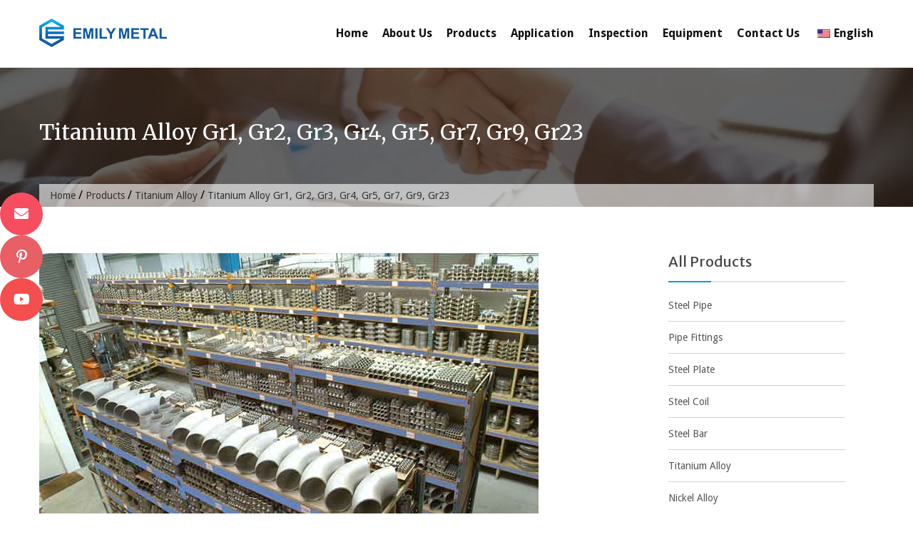

--- FILE ---
content_type: text/html; charset=UTF-8
request_url: https://www.emilymetal.com/titanium-alloy-gr1-gr2-gr3-gr4-gr5-gr7-gr9-gr23.html
body_size: 8735
content:
<!DOCTYPE html><html lang="en-US" prefix="og: http://ogp.me/ns#"><head><meta charset="UTF-8"><meta name="viewport" content="width=device-width, initial-scale=1"><link media="all" href="https://www.emilymetal.com/wp-content/cache/autoptimize/css/autoptimize_ae92ba060795ccd48dce3ef2e81bfdbf.css" rel="stylesheet" /><title>Titanium Alloy Gr1, Gr2, Gr3, Gr4, Gr5, Gr7, Gr9, Gr23 - Emilymetal.com</title><link rel="stylesheet" href="https://fonts.googleapis.com/css?family=Merriweather%20Sans%3A300%2C300i%2C400%2C400i%2C700%2C700i%2C800%2C800i%7CDroid%20Sans%3A400%2C700%7CMerriweather%3A300%2C300i%2C400%2C400i%2C700%2C700i%7CPoppins%3A400%2C500%2C600%2C700&#038;display=swap" /><link rel="canonical" href="https://www.emilymetal.com/titanium-alloy-gr1-gr2-gr3-gr4-gr5-gr7-gr9-gr23.html" /><meta property="og:locale" content="en_US" /><meta property="og:type" content="article" /><meta property="og:title" content="Titanium Alloy Gr1, Gr2, Gr3, Gr4, Gr5, Gr7, Gr9, Gr23 - Emilymetal.com" /><meta property="og:description" content="Titanium Alloy Pipes / Tubes Specification Pipe Size : OD: 0.8 - 160.0mm WT: 0.05 - 8.0mm L: 10.0 - 12000.0mm Tube Size : OD: 80.0 - 500mm WT: 4.0 - 50.0mm L: 10.0 - 1000mm Material : ASTM B337/338, ASTM B861/862, AMS 4942 Titanium Gr1, Gr2, Gr3, Gr4, Gr5, Gr7, Gr9, Gr23, etc. &nbsp; Titanium Alloy Sheets &hellip;" /><meta property="og:url" content="https://www.emilymetal.com/titanium-alloy-gr1-gr2-gr3-gr4-gr5-gr7-gr9-gr23.html" /><meta property="og:site_name" content="Emilymetal.com" /><meta property="article:section" content="Titanium Alloy" /><meta property="article:published_time" content="2020-12-15T06:22:30+00:00" /><meta property="article:modified_time" content="2024-12-06T04:42:22+00:00" /><meta property="og:updated_time" content="2024-12-06T04:42:22+00:00" /><meta property="og:image" content="https://www.emilymetal.com/wp-content/uploads/titanium-alloy-pipe-fittings-1.jpg" /><meta property="og:image:secure_url" content="https://www.emilymetal.com/wp-content/uploads/titanium-alloy-pipe-fittings-1.jpg" /><meta property="og:image:width" content="700" /><meta property="og:image:height" content="500" /><meta name="twitter:card" content="summary_large_image" /><meta name="twitter:description" content="Titanium Alloy Pipes / Tubes Specification Pipe Size : OD: 0.8 - 160.0mm WT: 0.05 - 8.0mm L: 10.0 - 12000.0mm Tube Size : OD: 80.0 - 500mm WT: 4.0 - 50.0mm L: 10.0 - 1000mm Material : ASTM B337/338, ASTM B861/862, AMS 4942 Titanium Gr1, Gr2, Gr3, Gr4, Gr5, Gr7, Gr9, Gr23, etc. &nbsp; Titanium Alloy Sheets [&hellip;]" /><meta name="twitter:title" content="Titanium Alloy Gr1, Gr2, Gr3, Gr4, Gr5, Gr7, Gr9, Gr23 - Emilymetal.com" /><meta name="twitter:image" content="https://www.emilymetal.com/wp-content/uploads/titanium-alloy-pipe-fittings-1.jpg" /> <script type='application/ld+json'>{"@context":"http:\/\/schema.org","@type":"WebSite","@id":"#website","url":"https:\/\/www.emilymetal.com\/","name":"Emilymetal.com","potentialAction":{"@type":"SearchAction","target":"https:\/\/www.emilymetal.com\/?s={search_term_string}","query-input":"required name=search_term_string"}}</script> <link rel='dns-prefetch' href='//www.emilymetal.com' /><link rel='dns-prefetch' href='//fonts.googleapis.com' /> <script type="b6f1f3d17f52f131d6446fe3-text/javascript" src='https://www.emilymetal.com/wp-includes/js/jquery/jquery.js'></script> <script type="b6f1f3d17f52f131d6446fe3-text/javascript">window._wp_rp_static_base_url = 'https://wprp.zemanta.com/static/';
	window._wp_rp_wp_ajax_url = "https://www.emilymetal.com/wp-admin/admin-ajax.php";
	window._wp_rp_plugin_version = '3.6.4';
	window._wp_rp_post_id = '1210';
	window._wp_rp_num_rel_posts = '10';
	window._wp_rp_thumbnails = true;
	window._wp_rp_post_title = 'Titanium+Alloy+Gr1%2C+Gr2%2C+Gr3%2C+Gr4%2C+Gr5%2C+Gr7%2C+Gr9%2C+Gr23';
	window._wp_rp_post_tags = ['titanium+alloy', 'wt', 'width', 'round', 'pipe', 'titanium', 'fit', 'alloi', 'asm', '48', 'length', 'size', 'plate', 'tube', 'astm', 'bar'];
	window._wp_rp_promoted_content = true;</script> <link rel="alternate" hreflang="en-US" href="https://www.emilymetal.com/titanium-alloy-gr1-gr2-gr3-gr4-gr5-gr7-gr9-gr23.html"/><link rel="alternate" hreflang="fr-FR" href="https://fr.emilymetal.com/titanium-alloy-gr1-gr2-gr3-gr4-gr5-gr7-gr9-gr23.html"/><link rel="alternate" hreflang="af" href="https://af.emilymetal.com/titanium-alloy-gr1-gr2-gr3-gr4-gr5-gr7-gr9-gr23.html"/><link rel="alternate" hreflang="sq" href="https://sq.emilymetal.com/titanium-alloy-gr1-gr2-gr3-gr4-gr5-gr7-gr9-gr23.html"/><link rel="alternate" hreflang="ar" href="https://ar.emilymetal.com/titanium-alloy-gr1-gr2-gr3-gr4-gr5-gr7-gr9-gr23.html"/><link rel="alternate" hreflang="hy" href="https://hy.emilymetal.com/titanium-alloy-gr1-gr2-gr3-gr4-gr5-gr7-gr9-gr23.html"/><link rel="alternate" hreflang="az" href="https://az.emilymetal.com/titanium-alloy-gr1-gr2-gr3-gr4-gr5-gr7-gr9-gr23.html"/><link rel="alternate" hreflang="eu" href="https://eu.emilymetal.com/titanium-alloy-gr1-gr2-gr3-gr4-gr5-gr7-gr9-gr23.html"/><link rel="alternate" hreflang="bn-BD" href="https://bn.emilymetal.com/titanium-alloy-gr1-gr2-gr3-gr4-gr5-gr7-gr9-gr23.html"/><link rel="alternate" hreflang="bs-BA" href="https://bs.emilymetal.com/titanium-alloy-gr1-gr2-gr3-gr4-gr5-gr7-gr9-gr23.html"/><link rel="alternate" hreflang="bg-BG" href="https://bg.emilymetal.com/titanium-alloy-gr1-gr2-gr3-gr4-gr5-gr7-gr9-gr23.html"/><link rel="alternate" hreflang="ca" href="https://ca.emilymetal.com/titanium-alloy-gr1-gr2-gr3-gr4-gr5-gr7-gr9-gr23.html"/><link rel="alternate" hreflang="ceb" href="https://ceb.emilymetal.com/titanium-alloy-gr1-gr2-gr3-gr4-gr5-gr7-gr9-gr23.html"/><link rel="alternate" hreflang="zh-TW" href="https://tw.emilymetal.com/titanium-alloy-gr1-gr2-gr3-gr4-gr5-gr7-gr9-gr23.html"/><link rel="alternate" hreflang="zh-CN" href="https://cn.emilymetal.com/titanium-alloy-gr1-gr2-gr3-gr4-gr5-gr7-gr9-gr23.html"/><link rel="alternate" hreflang="hr" href="https://hr.emilymetal.com/titanium-alloy-gr1-gr2-gr3-gr4-gr5-gr7-gr9-gr23.html"/><link rel="alternate" hreflang="cs-CZ" href="https://cs.emilymetal.com/titanium-alloy-gr1-gr2-gr3-gr4-gr5-gr7-gr9-gr23.html"/><link rel="alternate" hreflang="da-DK" href="https://da.emilymetal.com/titanium-alloy-gr1-gr2-gr3-gr4-gr5-gr7-gr9-gr23.html"/><link rel="alternate" hreflang="nl-NL" href="https://nl.emilymetal.com/titanium-alloy-gr1-gr2-gr3-gr4-gr5-gr7-gr9-gr23.html"/><link rel="alternate" hreflang="eo" href="https://eo.emilymetal.com/titanium-alloy-gr1-gr2-gr3-gr4-gr5-gr7-gr9-gr23.html"/><link rel="alternate" hreflang="et" href="https://et.emilymetal.com/titanium-alloy-gr1-gr2-gr3-gr4-gr5-gr7-gr9-gr23.html"/><link rel="alternate" hreflang="fi" href="https://fi.emilymetal.com/titanium-alloy-gr1-gr2-gr3-gr4-gr5-gr7-gr9-gr23.html"/><link rel="alternate" hreflang="gl-ES" href="https://gl.emilymetal.com/titanium-alloy-gr1-gr2-gr3-gr4-gr5-gr7-gr9-gr23.html"/><link rel="alternate" hreflang="ka-GE" href="https://ka.emilymetal.com/titanium-alloy-gr1-gr2-gr3-gr4-gr5-gr7-gr9-gr23.html"/><link rel="alternate" hreflang="de-DE" href="https://de.emilymetal.com/titanium-alloy-gr1-gr2-gr3-gr4-gr5-gr7-gr9-gr23.html"/><link rel="alternate" hreflang="el" href="https://el.emilymetal.com/titanium-alloy-gr1-gr2-gr3-gr4-gr5-gr7-gr9-gr23.html"/><link rel="alternate" hreflang="he-IL" href="https://he.emilymetal.com/titanium-alloy-gr1-gr2-gr3-gr4-gr5-gr7-gr9-gr23.html"/><link rel="alternate" hreflang="hi-IN" href="https://hi.emilymetal.com/titanium-alloy-gr1-gr2-gr3-gr4-gr5-gr7-gr9-gr23.html"/><link rel="alternate" hreflang="hu-HU" href="https://hu.emilymetal.com/titanium-alloy-gr1-gr2-gr3-gr4-gr5-gr7-gr9-gr23.html"/><link rel="alternate" hreflang="id-ID" href="https://id.emilymetal.com/titanium-alloy-gr1-gr2-gr3-gr4-gr5-gr7-gr9-gr23.html"/><link rel="alternate" hreflang="it-IT" href="https://it.emilymetal.com/titanium-alloy-gr1-gr2-gr3-gr4-gr5-gr7-gr9-gr23.html"/><link rel="alternate" hreflang="ja" href="https://ja.emilymetal.com/titanium-alloy-gr1-gr2-gr3-gr4-gr5-gr7-gr9-gr23.html"/><link rel="alternate" hreflang="jv-ID" href="https://jv.emilymetal.com/titanium-alloy-gr1-gr2-gr3-gr4-gr5-gr7-gr9-gr23.html"/><link rel="alternate" hreflang="kk" href="https://kk.emilymetal.com/titanium-alloy-gr1-gr2-gr3-gr4-gr5-gr7-gr9-gr23.html"/><link rel="alternate" hreflang="km" href="https://km.emilymetal.com/titanium-alloy-gr1-gr2-gr3-gr4-gr5-gr7-gr9-gr23.html"/><link rel="alternate" hreflang="ko-KR" href="https://ko.emilymetal.com/titanium-alloy-gr1-gr2-gr3-gr4-gr5-gr7-gr9-gr23.html"/><link rel="alternate" hreflang="ckb" href="https://ku.emilymetal.com/titanium-alloy-gr1-gr2-gr3-gr4-gr5-gr7-gr9-gr23.html"/><link rel="alternate" hreflang="lo" href="https://lo.emilymetal.com/titanium-alloy-gr1-gr2-gr3-gr4-gr5-gr7-gr9-gr23.html"/><link rel="alternate" hreflang="lv" href="https://lv.emilymetal.com/titanium-alloy-gr1-gr2-gr3-gr4-gr5-gr7-gr9-gr23.html"/><link rel="alternate" hreflang="lt-LT" href="https://lt.emilymetal.com/titanium-alloy-gr1-gr2-gr3-gr4-gr5-gr7-gr9-gr23.html"/><link rel="alternate" hreflang="mk-MK" href="https://mk.emilymetal.com/titanium-alloy-gr1-gr2-gr3-gr4-gr5-gr7-gr9-gr23.html"/><link rel="alternate" hreflang="ms-MY" href="https://ms.emilymetal.com/titanium-alloy-gr1-gr2-gr3-gr4-gr5-gr7-gr9-gr23.html"/><link rel="alternate" hreflang="ml-IN" href="https://ml.emilymetal.com/titanium-alloy-gr1-gr2-gr3-gr4-gr5-gr7-gr9-gr23.html"/><link rel="alternate" hreflang="mr" href="https://mr.emilymetal.com/titanium-alloy-gr1-gr2-gr3-gr4-gr5-gr7-gr9-gr23.html"/><link rel="alternate" hreflang="mn" href="https://mn.emilymetal.com/titanium-alloy-gr1-gr2-gr3-gr4-gr5-gr7-gr9-gr23.html"/><link rel="alternate" hreflang="ne-NP" href="https://ne.emilymetal.com/titanium-alloy-gr1-gr2-gr3-gr4-gr5-gr7-gr9-gr23.html"/><link rel="alternate" hreflang="nn-NO" href="https://no.emilymetal.com/titanium-alloy-gr1-gr2-gr3-gr4-gr5-gr7-gr9-gr23.html"/><link rel="alternate" hreflang="ps" href="https://ps.emilymetal.com/titanium-alloy-gr1-gr2-gr3-gr4-gr5-gr7-gr9-gr23.html"/><link rel="alternate" hreflang="fa-IR" href="https://fa.emilymetal.com/titanium-alloy-gr1-gr2-gr3-gr4-gr5-gr7-gr9-gr23.html"/><link rel="alternate" hreflang="pl-PL" href="https://pl.emilymetal.com/titanium-alloy-gr1-gr2-gr3-gr4-gr5-gr7-gr9-gr23.html"/><link rel="alternate" hreflang="pt-PT" href="https://pt.emilymetal.com/titanium-alloy-gr1-gr2-gr3-gr4-gr5-gr7-gr9-gr23.html"/><link rel="alternate" hreflang="pa-IN" href="https://pa.emilymetal.com/titanium-alloy-gr1-gr2-gr3-gr4-gr5-gr7-gr9-gr23.html"/><link rel="alternate" hreflang="ro-RO" href="https://ro.emilymetal.com/titanium-alloy-gr1-gr2-gr3-gr4-gr5-gr7-gr9-gr23.html"/><link rel="alternate" hreflang="ru-RU" href="https://ru.emilymetal.com/titanium-alloy-gr1-gr2-gr3-gr4-gr5-gr7-gr9-gr23.html"/><link rel="alternate" hreflang="sr-RS" href="https://sr.emilymetal.com/titanium-alloy-gr1-gr2-gr3-gr4-gr5-gr7-gr9-gr23.html"/><link rel="alternate" hreflang="si-LK" href="https://si.emilymetal.com/titanium-alloy-gr1-gr2-gr3-gr4-gr5-gr7-gr9-gr23.html"/><link rel="alternate" hreflang="sk-SK" href="https://sk.emilymetal.com/titanium-alloy-gr1-gr2-gr3-gr4-gr5-gr7-gr9-gr23.html"/><link rel="alternate" hreflang="sl-SI" href="https://sl.emilymetal.com/titanium-alloy-gr1-gr2-gr3-gr4-gr5-gr7-gr9-gr23.html"/><link rel="alternate" hreflang="es-ES" href="https://es.emilymetal.com/titanium-alloy-gr1-gr2-gr3-gr4-gr5-gr7-gr9-gr23.html"/><link rel="alternate" hreflang="sv-SE" href="https://sv.emilymetal.com/titanium-alloy-gr1-gr2-gr3-gr4-gr5-gr7-gr9-gr23.html"/><link rel="alternate" hreflang="ta-IN" href="https://ta.emilymetal.com/titanium-alloy-gr1-gr2-gr3-gr4-gr5-gr7-gr9-gr23.html"/><link rel="alternate" hreflang="te" href="https://te.emilymetal.com/titanium-alloy-gr1-gr2-gr3-gr4-gr5-gr7-gr9-gr23.html"/><link rel="alternate" hreflang="th" href="https://th.emilymetal.com/titanium-alloy-gr1-gr2-gr3-gr4-gr5-gr7-gr9-gr23.html"/><link rel="alternate" hreflang="tr-TR" href="https://tr.emilymetal.com/titanium-alloy-gr1-gr2-gr3-gr4-gr5-gr7-gr9-gr23.html"/><link rel="alternate" hreflang="uk" href="https://uk.emilymetal.com/titanium-alloy-gr1-gr2-gr3-gr4-gr5-gr7-gr9-gr23.html"/><link rel="alternate" hreflang="ur" href="https://ur.emilymetal.com/titanium-alloy-gr1-gr2-gr3-gr4-gr5-gr7-gr9-gr23.html"/><link rel="alternate" hreflang="uz-UZ" href="https://uz.emilymetal.com/titanium-alloy-gr1-gr2-gr3-gr4-gr5-gr7-gr9-gr23.html"/><link rel="alternate" hreflang="vi" href="https://vi.emilymetal.com/titanium-alloy-gr1-gr2-gr3-gr4-gr5-gr7-gr9-gr23.html"/><link rel="alternate" hreflang="cy" href="https://cy.emilymetal.com/titanium-alloy-gr1-gr2-gr3-gr4-gr5-gr7-gr9-gr23.html"/><link rel="icon" href="https://www.emilymetal.com/wp-content/uploads/icon-75x75.png" sizes="32x32" /><link rel="icon" href="https://www.emilymetal.com/wp-content/uploads/icon-235x235.png" sizes="192x192" /><link rel="apple-touch-icon-precomposed" href="https://www.emilymetal.com/wp-content/uploads/icon-235x235.png" /><meta name="msapplication-TileImage" content="https://www.emilymetal.com/wp-content/uploads/icon.png" /><style>.cta_section{
            background: url('https://www.emilymetal.com/wp-content/uploads/Banner-01.jpg') no-repeat center fixed;
        }
                .main-navigation .current_page_item > a, 
        .main-navigation .current-menu-item > a, .main-navigation a:hover, 
        .main-navigation li:hover > a, .main-navigation li.focus > a, 
        .header-cart-search:hover .cart-fa-icon, a:focus, a:active, .member-social-profile a:hover, 
        .site-header .search-icon:hover, .blog_section .blogs-loop a:hover, 
        .woocommerce .star-rating, .woocommerce .star-rating::before, .item-wrap a.product-name h5:hover, 
        .item-wrap .price, .woocommerce ul.products li.product .price, 
        .site-footer .site-info a:hover, .bottom-footer a:hover, 
        .bottom-footer .widget_construction_lite_recent_post .recent-posts-content a:hover, 
        .woocommerce .product-rating, .woocommerce ul.products li.product .star-rating, .widget a:hover, 
        .woocommerce-info::before, .comment-author-date a:hover, .entry-title a:hover, 
        .comments-area .reply .comment-reply-link, .woocommerce.widget_shopping_cart ul.cart_list li a:hover, 
        .product-name a:hover, .product-name a:focus, .product-name a:active, .about-post-title a:hover, 
        .edit-link a:hover, .edit-link a:focus, .edit-link a:active, 
        .top-footer .social-icons .fa_link_wrap a:hover .fa_wrap,
        #construction-breadcrumb a, .portfolio_section .owl-controls .owl-nav .owl-prev:hover:before, .portfolio_section .owl-controls .owl-nav .owl-next:hover:before, .testimonial_section .top-quote:before, .testimonial_section .bottom-quote:before, a:hover, a:focus, a:active,
        .comments-area a:hover, .comments-area .comment-author .fn a:hover {
            color: #00a0d2;
        }
        .widget_aptf_widget .aptf-tweet-content .aptf-tweet-name, .site-footer .site-info a{
            color: #00a0d2 !important;
        }
        .woocommerce a.remove, .woocommerce.widget_shopping_cart ul.cart_list li a.remove{
            color: #00a0d2!important;
        }
        .cart-count, .woocommerce a.remove:hover, 
        .woocommerce.widget_shopping_cart ul.cart_list li a.remove:hover, 
        .site-header .ak-search input[type="submit"], .slider-content a:hover, 
        .section-sub-title h2::before, .about-button a:hover, .feature_section .posts-feature, 
        .member-name-designation-social .member-designation::after, .blog_section .blog-left .blog-date, 
        .item-wrap .add-to-cart-shop a:hover, .blog_section .blogs-loop .blog-title::after, 
        .title-cta::after, .cta-button a, 
        .test-psots-wrap .owl-controls .owl-dot:hover, .test-psots-wrap .owl-controls .owl-dot.active, 
        .bottom-footer .widget-title::after, 
        .mail-slider-header-wrap .owl-prev:hover, .mail-slider-header-wrap .owl-next:hover,
        .archive.woocommerce a.button, .woocommerce nav.woocommerce-pagination ul li a:hover, 
        .widget-title::after, .comments-area .comment-reply-title::after, 
        .comments-area .comments-title::after, .widget_tag_cloud .tagcloud a:hover, 
        .woocommerce-MyAccount-navigation ul li::before, 
        .woocommerce .cart .button, .woocommerce .cart input.button, 
        .woocommerce #payment #place_order, .woocommerce-page #payment #place_order, 
        .woocommerce input.button, article.post .entry-title::after, article.post a.read-more, 
        .nav-links .page-numbers.current, .nav-links a.page-numbers:hover, .navigation a, 
        .comments-area .reply .comment-reply-link:hover, .comments-area input[type="submit"], 
        .page-content .search-form input[type="submit"], 
        .woocommerce-cart .wc-proceed-to-checkout a.checkout-button:hover, 
        .contact-area .contact-form-post input[type="submit"], 
        .woocommerce a.button, .woocommerce a.added_to_cart,
        .calendar_wrap caption, .slider-content div span a {
            background-color: #00a0d2;
        }
        .woocommerce-MyAccount-navigation ul li{
            border-left: 3px solid #00a0d2;
        }
        .woocommerce-info {
            border-top-color: #00a0d2;
        }
        .navigation a{
            border: 2px solid #00a0d2;
        }
        .site-header .ak-search input[type="submit"], .slider-content a:hover, .about-button a:hover, 
        .cta-button a, .woocommerce nav.woocommerce-pagination ul li a:hover, 
        .nav-links .page-numbers.current, .nav-links a.page-numbers:hover, 
        .comments-area .reply .comment-reply-link:hover, .comments-area input[type="submit"], 
        .page-content .search-form input[type="submit"], 
        .woocommerce-cart .wc-proceed-to-checkout a.checkout-button:hover, 
        .contact-area .contact-form-post input[type="submit"], 
        .top-footer .social-icons .fa_link_wrap a:hover .fa_wrap, .slider-content div span a {
            border-color: #00a0d2;
        }</style><meta name="p:domain_verify" content="0f8467bd78209faa912a637ded000868"/>  <script async src="https://www.googletagmanager.com/gtag/js?id=G-JKH3615XYY" type="b6f1f3d17f52f131d6446fe3-text/javascript"></script> <script type="b6f1f3d17f52f131d6446fe3-text/javascript">window.dataLayer = window.dataLayer || [];
  function gtag(){dataLayer.push(arguments);}
  gtag('js', new Date());

  gtag('config', 'G-JKH3615XYY');</script> </head><body class="post-template-default single single-post postid-1210 single-format-standard wp-custom-logo translatepress-en_US group-blog" dir="ltr"> <input type="hidden" id="ajax-url" url="https://www.emilymetal.com/wp-admin/admin-ajax.php" /><div id="page" class="site"> <a class="skip-link screen-reader-text" href="#content">Skip to content</a><header id="masthead" class="site-header" role="banner"><div class="ak-container"><div class="site-branding"> <a href="https://www.emilymetal.com/" class="custom-logo-link" rel="home"><img width="179" height="40" src="https://www.emilymetal.com/wp-content/uploads/Logo40.png" class="custom-logo" alt="Logo40" srcset="https://www.emilymetal.com/wp-content/uploads/Logo40.png 179w, https://www.emilymetal.com/wp-content/uploads/Logo40-175x40.png 175w" sizes="(max-width: 179px) 100vw, 179px" /></a></div><nav id="site-navigation" class="main-navigation" role="navigation"><div id="toggle" class=""><div class="one"></div><div class="two"></div><div class="three"></div></div><div class="primary-menu"><ul id="menu-nav" class="menu"><li id="menu-item-28" class="menu-item menu-item-type-post_type menu-item-object-page menu-item-home menu-item-28"><a href="https://www.emilymetal.com/">Home</a></li><li id="menu-item-111" class="menu-item menu-item-type-custom menu-item-object-custom menu-item-has-children menu-item-111"><a href="#">About Us</a><ul class="sub-menu"><li id="menu-item-105" class="menu-item menu-item-type-post_type menu-item-object-post menu-item-105"><a href="https://www.emilymetal.com/company-profile.html">Company Profile</a></li><li id="menu-item-107" class="menu-item menu-item-type-post_type menu-item-object-post menu-item-107"><a href="https://www.emilymetal.com/corporate-culture.html">Corporate Culture</a></li><li id="menu-item-104" class="menu-item menu-item-type-post_type menu-item-object-post menu-item-104"><a href="https://www.emilymetal.com/certificate.html">Certificate</a></li><li id="menu-item-110" class="menu-item menu-item-type-post_type menu-item-object-post menu-item-110"><a href="https://www.emilymetal.com/why-choose-us.html">Why Choose Us</a></li></ul></li><li id="menu-item-112" class="menu-item menu-item-type-taxonomy menu-item-object-category current-post-ancestor menu-item-has-children menu-item-112"><a href="https://www.emilymetal.com/products">Products</a><ul class="sub-menu"><li id="menu-item-118" class="menu-item menu-item-type-taxonomy menu-item-object-category menu-item-118"><a href="https://www.emilymetal.com/products/steel-pipe">Steel Pipe</a></li><li id="menu-item-114" class="menu-item menu-item-type-taxonomy menu-item-object-category menu-item-114"><a href="https://www.emilymetal.com/products/pipe-fittings">Pipe Fittings</a></li><li id="menu-item-119" class="menu-item menu-item-type-taxonomy menu-item-object-category menu-item-119"><a href="https://www.emilymetal.com/products/steel-plate">Steel Plate</a></li><li id="menu-item-117" class="menu-item menu-item-type-taxonomy menu-item-object-category menu-item-117"><a href="https://www.emilymetal.com/products/steel-coil">Steel Coil</a></li><li id="menu-item-116" class="menu-item menu-item-type-taxonomy menu-item-object-category menu-item-116"><a href="https://www.emilymetal.com/products/steel-bar">Steel Bar</a></li><li id="menu-item-3184" class="menu-item menu-item-type-taxonomy menu-item-object-category current-post-ancestor current-menu-parent current-post-parent menu-item-3184"><a href="https://www.emilymetal.com/products/titanium-alloy">Titanium Alloy</a></li><li id="menu-item-3183" class="menu-item menu-item-type-taxonomy menu-item-object-category menu-item-3183"><a href="https://www.emilymetal.com/products/nickel-alloy">Nickel Alloy</a></li><li id="menu-item-1232" class="menu-item menu-item-type-taxonomy menu-item-object-category menu-item-1232"><a href="https://www.emilymetal.com/products/aluminum-alloy">Aluminum Alloy</a></li></ul></li><li id="menu-item-103" class="menu-item menu-item-type-post_type menu-item-object-post menu-item-103"><a href="https://www.emilymetal.com/application.html">Application</a></li><li id="menu-item-109" class="menu-item menu-item-type-post_type menu-item-object-post menu-item-109"><a href="https://www.emilymetal.com/inspection.html">Inspection</a></li><li id="menu-item-108" class="menu-item menu-item-type-post_type menu-item-object-post menu-item-108"><a href="https://www.emilymetal.com/equipment.html">Equipment</a></li><li id="menu-item-106" class="menu-item menu-item-type-post_type menu-item-object-post menu-item-106"><a href="https://www.emilymetal.com/contact-us.html">Contact Us</a></li><li id="menu-item-1279" class="trp-language-switcher-container menu-item menu-item-type-post_type menu-item-object-language_switcher menu-item-has-children menu-item-1279"><a href="https://www.emilymetal.com/titanium-alloy-gr1-gr2-gr3-gr4-gr5-gr7-gr9-gr23.html"><span data-no-translation><img class="trp-flag-image" src="https://www.emilymetal.com/wp-content/plugins/translatepress-multilingual/assets/images/flags/en_US.png" width="18" height="12" alt="en_US" title="English"><span class="trp-ls-language-name">English</span></span></a><ul class="sub-menu"><li id="menu-item-1348" class="trp-language-switcher-container menu-item menu-item-type-post_type menu-item-object-language_switcher menu-item-1348"><a href="https://www.emilymetal.com/es/titanium-alloy-gr1-gr2-gr3-gr4-gr5-gr7-gr9-gr23.html"><span data-no-translation><img class="trp-flag-image" src="https://www.emilymetal.com/wp-content/plugins/translatepress-multilingual/assets/images/flags/es_ES.png" width="18" height="12" alt="es_ES" title="Spanish"><span class="trp-ls-language-name">Spanish</span></span></a></li><li id="menu-item-1280" class="trp-language-switcher-container menu-item menu-item-type-post_type menu-item-object-language_switcher menu-item-1280"><a href="https://www.emilymetal.com/fr/titanium-alloy-gr1-gr2-gr3-gr4-gr5-gr7-gr9-gr23.html"><span data-no-translation><img class="trp-flag-image" src="https://www.emilymetal.com/wp-content/plugins/translatepress-multilingual/assets/images/flags/fr_FR.png" width="18" height="12" alt="fr_FR" title="French"><span class="trp-ls-language-name">French</span></span></a></li><li id="menu-item-1349" class="trp-language-switcher-container menu-item menu-item-type-post_type menu-item-object-language_switcher menu-item-1349"><a href="https://www.emilymetal.com/pt/titanium-alloy-gr1-gr2-gr3-gr4-gr5-gr7-gr9-gr23.html"><span data-no-translation><img class="trp-flag-image" src="https://www.emilymetal.com/wp-content/plugins/translatepress-multilingual/assets/images/flags/pt_PT.png" width="18" height="12" alt="pt_PT" title="Portuguese"><span class="trp-ls-language-name">Portuguese</span></span></a></li><li id="menu-item-1350" class="trp-language-switcher-container menu-item menu-item-type-post_type menu-item-object-language_switcher menu-item-1350"><a href="https://www.emilymetal.com/de/titanium-alloy-gr1-gr2-gr3-gr4-gr5-gr7-gr9-gr23.html"><span data-no-translation><img class="trp-flag-image" src="https://www.emilymetal.com/wp-content/plugins/translatepress-multilingual/assets/images/flags/de_DE.png" width="18" height="12" alt="de_DE" title="German"><span class="trp-ls-language-name">German</span></span></a></li><li id="menu-item-1351" class="trp-language-switcher-container menu-item menu-item-type-post_type menu-item-object-language_switcher menu-item-1351"><a href="https://www.emilymetal.com/tr/titanium-alloy-gr1-gr2-gr3-gr4-gr5-gr7-gr9-gr23.html"><span data-no-translation><img class="trp-flag-image" src="https://www.emilymetal.com/wp-content/plugins/translatepress-multilingual/assets/images/flags/tr_TR.png" width="18" height="12" alt="tr_TR" title="Turkish"><span class="trp-ls-language-name">Turkish</span></span></a></li><li id="menu-item-1352" class="trp-language-switcher-container menu-item menu-item-type-post_type menu-item-object-language_switcher menu-item-1352"><a href="https://www.emilymetal.com/ru/titanium-alloy-gr1-gr2-gr3-gr4-gr5-gr7-gr9-gr23.html"><span data-no-translation><img class="trp-flag-image" src="https://www.emilymetal.com/wp-content/plugins/translatepress-multilingual/assets/images/flags/ru_RU.png" width="18" height="12" alt="ru_RU" title="Russian"><span class="trp-ls-language-name">Russian</span></span></a></li><li id="menu-item-1353" class="trp-language-switcher-container menu-item menu-item-type-post_type menu-item-object-language_switcher menu-item-1353"><a href="https://www.emilymetal.com/ko/titanium-alloy-gr1-gr2-gr3-gr4-gr5-gr7-gr9-gr23.html"><span data-no-translation><img class="trp-flag-image" src="https://www.emilymetal.com/wp-content/plugins/translatepress-multilingual/assets/images/flags/ko_KR.png" width="18" height="12" alt="ko_KR" title="Korean"><span class="trp-ls-language-name">Korean</span></span></a></li><li id="menu-item-1354" class="trp-language-switcher-container menu-item menu-item-type-post_type menu-item-object-language_switcher menu-item-1354"><a href="https://www.emilymetal.com/th/titanium-alloy-gr1-gr2-gr3-gr4-gr5-gr7-gr9-gr23.html"><span data-no-translation><img class="trp-flag-image" src="https://www.emilymetal.com/wp-content/plugins/translatepress-multilingual/assets/images/flags/th.png" width="18" height="12" alt="th" title="Thai"><span class="trp-ls-language-name">Thai</span></span></a></li><li id="menu-item-1356" class="trp-language-switcher-container menu-item menu-item-type-post_type menu-item-object-language_switcher menu-item-1356"><a href="https://www.emilymetal.com/ar/titanium-alloy-gr1-gr2-gr3-gr4-gr5-gr7-gr9-gr23.html"><span data-no-translation><img class="trp-flag-image" src="https://www.emilymetal.com/wp-content/plugins/translatepress-multilingual/assets/images/flags/ar.png" width="18" height="12" alt="ar" title="Arabic"><span class="trp-ls-language-name">Arabic</span></span></a></li><li id="menu-item-1355" class="trp-language-switcher-container menu-item menu-item-type-post_type menu-item-object-language_switcher menu-item-1355"><a href="https://www.emilymetal.com/vi/titanium-alloy-gr1-gr2-gr3-gr4-gr5-gr7-gr9-gr23.html"><span data-no-translation><img class="trp-flag-image" src="https://www.emilymetal.com/wp-content/plugins/translatepress-multilingual/assets/images/flags/vi.png" width="18" height="12" alt="vi" title="Vietnamese"><span class="trp-ls-language-name">Vietnamese</span></span></a></li></ul></li></ul></div></nav></div></header><div id="content" class="site-content"><div class="header-banner-container"><div class="ak-container"><div class="page-title-wrap"><h1 class="page-title">Titanium Alloy Gr1, Gr2, Gr3, Gr4, Gr5, Gr7, Gr9, Gr23</h1><div id="construction-breadcrumb"><a href="https://www.emilymetal.com">Home</a> / <a href="https://www.emilymetal.com/products">Products</a> / <a href="https://www.emilymetal.com/products/titanium-alloy">Titanium Alloy</a> / <span class="current">Titanium Alloy Gr1, Gr2, Gr3, Gr4, Gr5, Gr7, Gr9, Gr23</span></div></div></div></div><div class="ak-container"><div id="primary" class="content-area "><main id="main" class="site-main" role="main"><article id="post-1210" class="post-1210 post type-post status-publish format-standard has-post-thumbnail hentry category-titanium-alloy"><header class="entry-header"> <img src="https://www.emilymetal.com/wp-content/uploads/titanium-alloy-pipe-fittings-1.jpg" alt="Titanium Alloy Gr1, Gr2, Gr3, Gr4, Gr5, Gr7, Gr9, Gr23" title="Titanium Alloy Gr1, Gr2, Gr3, Gr4, Gr5, Gr7, Gr9, Gr23" /></header><div class="entry-content"><h4></h4><h4><strong>Titanium Alloy Pipes / Tubes Specification</strong></h4><p class="txt-new"><strong>Pipe Size :</strong> OD: 0.8 - 160.0mm WT: 0.05 - 8.0mm L: 10.0 - 12000.0mm</p><p class="txt-new"><strong>Tube Size :</strong> OD: 80.0 - 500mm WT: 4.0 - 50.0mm L: 10.0 - 1000mm</p><p class="txt-new"><strong>Material :</strong> ASTM B337/338, ASTM B861/862, AMS 4942 Titanium Gr1, Gr2, Gr3, Gr4, Gr5, Gr7, Gr9, Gr23, etc.</p><p>&nbsp;</p><h4><strong>Titanium Alloy Sheets / Plates Specification</strong></h4><p class="txt-new"><strong>Sheet Sizes Range:</strong> Thickness: 0.5 - 4.0mm Width ≤ 1250mm Length ≤ 3000mm</p><p class="txt-new"><strong>Plate Sizes Range:</strong>Thickness: 4.0 -100mm Width ≤ 2600mm Length ≤ 1000mm</p><p class="txt-new"><strong>Material :</strong> ASTM B265, ASTM F67/ F136, AMS 4911 Titanium Gr1, Gr2, Gr3, Gr4, Gr5, Gr7, Gr9, Gr23, etc.</p><p>&nbsp;</p><h4><strong>Titanium Alloy Pipe Fittings Specification</strong></h4><p class="txt-new"><strong>Sizes :</strong> 1/2" through 48" NPS Sch 1OS and 40S (Other Sizes and Schedules available on request.)</p><p class="txt-new"><strong>Material :</strong> Titanium Gr1, Gr2, Gr3, Gr4, Gr5, Gr7, Gr9, Gr23, etc.</p><p>&nbsp;</p><p class="txt-new"><strong>Standard :</strong> ASTM B363 / ASME SB363</p><h4><strong>Titanium Alloy Forged Fittings Specification</strong></h4><p class="txt-new"><strong>Sizes :</strong> 1/8" to 4"</p><p class="txt-new"><strong>Material :</strong> Titanium Gr1, Gr2, Gr3, Gr4, Gr5, Gr7, Gr9, Gr23, etc.</p><p>&nbsp;</p><p class="txt-new"><strong>Standard :</strong> ASTM B381 / ASME SB381</p><h4><strong>Titanium Alloy Round Bars Specification</strong></h4><p class="txt-new"><strong>Bar Size : </strong>Dia: 6.0 - 350mm Length: ≤6000mm</p><p class="txt-new"><strong>Rod Size : </strong>Dia: 0.8 - 40mm Length: ≤6000mm</p><p class="txt-new"><strong>Standard :</strong>ASTM B348, ASTM F67, ASTM F136, AMS4928</p><p class="txt-new"><strong>Material :</strong>Titanium Gr1, Gr2, Gr3, Gr4, Gr5 ( ELI), Gr7, Gr9, Gr23, etc.</p><p>&nbsp;</p><h4><strong>Titanium Alloy Fasteners Specification</strong></h4><p class="txt-new"><strong>Size Range : </strong>M10 TO M36</p><p class="txt-new"><strong>Length : </strong>UPTO 5 METERS</p><p class="txt-new"><strong>Material :</strong>Titanium Gr1, Gr2, Gr3, Gr4, Gr5 ( ELI), Gr7, Gr9, Gr23, etc.</p><p>&nbsp;</p><h4><strong>Titanium Alloy Flanges Specification</strong></h4><p class="txt-new"><strong>Standard :</strong> ANSI, ASME, BS, DIN, EN Flanges, etc.</p><p class="txt-new"><strong>Size :</strong> ½” to 18″</p><p class="txt-new"><strong>Class / Pressure Ratings :</strong> 150#, 300#, 600#, 900#, 1500#, 2500#, PN6, PN10, PN16, PN25, PN40, PN64</p><p class="txt-new"><strong>Material :</strong>Titanium Gr1, Gr2, Gr3, Gr4, Gr5 ( ELI), Gr7, Gr9, Gr23, etc.</p><p class="txt-new"><strong>Standard :</strong> ASTM B381 / ASME SB381</p><p>&nbsp;</p><p>&nbsp;</p></div></article> <script src="https://cdn.jsdelivr.net/gh/bizez/formjs/moren.min.js" type="b6f1f3d17f52f131d6446fe3-text/javascript"></script> <div class="wp_rp_wrap wp_rp_vertical" id="wp_rp_first"><div class="wp_rp_content"><h3 class="related_post_title">Related Products</h3><ul class="related_post wp_rp"><li data-position="0" data-poid="in-3192" data-post-type="none" ><a href="https://www.emilymetal.com/china-titanium-pipe-manufacturer-gr1-gr2-gr5-gr7-gr9-gr11-gr12-gr18-gr23.html" class="wp_rp_thumbnail"><img src="https://www.emilymetal.com/wp-content/uploads/TI-TUBE-3-150x150.jpg" alt="China Titanium Pipe Manufacturer Gr1, Gr2, Gr5, Gr7, Gr9, Gr11, Gr12, Gr18, Gr23" width="150" height="150" /></a><a href="https://www.emilymetal.com/china-titanium-pipe-manufacturer-gr1-gr2-gr5-gr7-gr9-gr11-gr12-gr18-gr23.html" class="wp_rp_title">China Titanium Pipe Manufacturer Gr1, Gr2, Gr5, Gr7, Gr9, Gr11, Gr12, Gr18, Gr23</a></li><li data-position="1" data-poid="in-3212" data-post-type="none" ><a href="https://www.emilymetal.com/ansi-b16-5-astm-b381-titanium-blind-flange.html" class="wp_rp_thumbnail"><img src="https://www.emilymetal.com/wp-content/uploads/TITANIUM-BLIND-FLANGE-2-150x150.jpg" alt="ANSI B16.5 ASTM B381 Titanium Blind Flange" width="150" height="150" /></a><a href="https://www.emilymetal.com/ansi-b16-5-astm-b381-titanium-blind-flange.html" class="wp_rp_title">ANSI B16.5 ASTM B381 Titanium Blind Flange</a></li><li data-position="2" data-poid="in-3200" data-post-type="none" ><a href="https://www.emilymetal.com/titanium-tube-factory.html" class="wp_rp_thumbnail"><img src="https://www.emilymetal.com/wp-content/uploads/TI-TUBE-6-150x150.jpg" alt="Titanium Tube Factory Gr1, Gr2, Gr5, Gr7, Gr11, Gr12" width="150" height="150" /></a><a href="https://www.emilymetal.com/titanium-tube-factory.html" class="wp_rp_title">Titanium Tube Factory Gr1, Gr2, Gr5, Gr7, Gr11, Gr12</a></li><li data-position="3" data-poid="in-3220" data-post-type="none" ><a href="https://www.emilymetal.com/china-titanium-flange-gr-1-gr-2-gr-3-gr-7-gr-9-gr-11-gr-12-gr-16-gr-17.html" class="wp_rp_thumbnail"><img src="https://www.emilymetal.com/wp-content/uploads/TITANIUM-WN-FLANGE-4-150x150.jpg" alt="China Titanium Flange Gr.1 Gr.2 Gr.3 Gr.7 Gr.9 Gr.11 Gr.12 Gr.16 Gr.17" width="150" height="150" /></a><a href="https://www.emilymetal.com/china-titanium-flange-gr-1-gr-2-gr-3-gr-7-gr-9-gr-11-gr-12-gr-16-gr-17.html" class="wp_rp_title">China Titanium Flange Gr.1 Gr.2 Gr.3 Gr.7 Gr.9 Gr.11 Gr.12 Gr.16 Gr.17</a></li><li data-position="4" data-poid="in-3225" data-post-type="none" ><a href="https://www.emilymetal.com/titanium-alloy-bar-gr1-gr2-gr5-gr7-gr11-gr12.html" class="wp_rp_thumbnail"><img src="https://www.emilymetal.com/wp-content/uploads/titanium-bar-1-150x150.jpg" alt="Titanium Alloy Bar Gr1, Gr2, Gr5, Gr7, Gr11, Gr12" width="150" height="150" /></a><a href="https://www.emilymetal.com/titanium-alloy-bar-gr1-gr2-gr5-gr7-gr11-gr12.html" class="wp_rp_title">Titanium Alloy Bar Gr1, Gr2, Gr5, Gr7, Gr11, Gr12</a></li><li data-position="5" data-poid="in-472" data-post-type="none" ><a href="https://www.emilymetal.com/titanium-tube-gr1-gr2-gr5-gr7-gr9-gr18-gr23.html" class="wp_rp_thumbnail"><img src="https://www.emilymetal.com/wp-content/uploads/titanium-tube-150x150.jpg" alt="Titanium Tube Gr1, Gr2, Gr5, Gr7, Gr9, Gr18, Gr23" width="150" height="150" /></a><a href="https://www.emilymetal.com/titanium-tube-gr1-gr2-gr5-gr7-gr9-gr18-gr23.html" class="wp_rp_title">Titanium Tube Gr1, Gr2, Gr5, Gr7, Gr9, Gr18, Gr23</a></li><li data-position="6" data-poid="in-3208" data-post-type="none" ><a href="https://www.emilymetal.com/titanium-tube-manufacturer-astm-b338-asme-sb338-astm-b861-asme-sb861-din17861.html" class="wp_rp_thumbnail"><img src="https://www.emilymetal.com/wp-content/uploads/TI-TUBE-7-150x150.jpg" alt="Titanium tube manufacturer ASTM B338/ASME SB338, ASTM B861/ASME SB861 &#038; DIN17861" width="150" height="150" /></a><a href="https://www.emilymetal.com/titanium-tube-manufacturer-astm-b338-asme-sb338-astm-b861-asme-sb861-din17861.html" class="wp_rp_title">Titanium tube manufacturer ASTM B338/ASME SB338, ASTM B861/ASME SB861 &#038; DIN17861</a></li><li data-position="7" data-poid="in-3196" data-post-type="none" ><a href="https://www.emilymetal.com/china-titanium-alloy-tube-gr1-gr2-gr5-gr7-gr9-gr18-gr23.html" class="wp_rp_thumbnail"><img src="https://www.emilymetal.com/wp-content/uploads/TI-TUBE-4-150x150.jpg" alt="China Titanium Alloy Tube Gr1, Gr2, Gr5, Gr7, Gr9, Gr18, Gr23" width="150" height="150" /></a><a href="https://www.emilymetal.com/china-titanium-alloy-tube-gr1-gr2-gr5-gr7-gr9-gr18-gr23.html" class="wp_rp_title">China Titanium Alloy Tube Gr1, Gr2, Gr5, Gr7, Gr9, Gr18, Gr23</a></li><li data-position="8" data-poid="in-400" data-post-type="none" ><a href="https://www.emilymetal.com/special-alloy-bar-forgings.html" class="wp_rp_thumbnail"><img src="https://www.emilymetal.com/wp-content/uploads/round-bar-alloy-150x150.jpg" alt="GH1035/2130/3030/188,TA15,K211,1J22,2J4,3J22,NS112 Special Alloy Bar Forgings" width="150" height="150" /></a><a href="https://www.emilymetal.com/special-alloy-bar-forgings.html" class="wp_rp_title">GH1035/2130/3030/188,TA15,K211,1J22,2J4,3J22,NS112 Special Alloy Bar Forgings</a></li><li data-position="9" data-poid="in-828" data-post-type="none" ><a href="https://www.emilymetal.com/aisi-1137-round-steel-bar.html" class="wp_rp_thumbnail"><img src="https://www.emilymetal.com/wp-content/uploads/Carbon-Steel-Round-Bars-150x150.jpg" alt="AISI 1137 round steel bar" width="150" height="150" /></a><a href="https://www.emilymetal.com/aisi-1137-round-steel-bar.html" class="wp_rp_title">AISI 1137 round steel bar</a></li></ul></div></div></main></div><aside id="secondary" class="widget-area" role="complementary"><section id="nav_menu-2" class="widget widget_nav_menu"><h2 class="widget-title">All Products</h2><div class="menu-products-container"><ul id="menu-products" class="menu"><li id="menu-item-130" class="menu-item menu-item-type-taxonomy menu-item-object-category menu-item-130"><a href="https://www.emilymetal.com/products/steel-pipe">Steel Pipe</a></li><li id="menu-item-126" class="menu-item menu-item-type-taxonomy menu-item-object-category menu-item-126"><a href="https://www.emilymetal.com/products/pipe-fittings">Pipe Fittings</a></li><li id="menu-item-131" class="menu-item menu-item-type-taxonomy menu-item-object-category menu-item-131"><a href="https://www.emilymetal.com/products/steel-plate">Steel Plate</a></li><li id="menu-item-129" class="menu-item menu-item-type-taxonomy menu-item-object-category menu-item-129"><a href="https://www.emilymetal.com/products/steel-coil">Steel Coil</a></li><li id="menu-item-128" class="menu-item menu-item-type-taxonomy menu-item-object-category menu-item-128"><a href="https://www.emilymetal.com/products/steel-bar">Steel Bar</a></li><li id="menu-item-3187" class="menu-item menu-item-type-taxonomy menu-item-object-category current-post-ancestor current-menu-parent current-post-parent menu-item-3187"><a href="https://www.emilymetal.com/products/titanium-alloy">Titanium Alloy</a></li><li id="menu-item-3186" class="menu-item menu-item-type-taxonomy menu-item-object-category menu-item-3186"><a href="https://www.emilymetal.com/products/nickel-alloy">Nickel Alloy</a></li><li id="menu-item-3185" class="menu-item menu-item-type-taxonomy menu-item-object-category menu-item-3185"><a href="https://www.emilymetal.com/products/aluminum-alloy">Aluminum Alloy</a></li></ul></div></section><section id="text-2" class="widget widget_text"><h2 class="widget-title">Contact Info</h2><div class="textwidget"><p><img src="https://www.emilymetal.com/wp-content/uploads/Logo40.png" alt="Logo40" width="179" height="40" class="alignnone size-full wp-image-170" /><br /> Website: www.emilymetal.com</p><p>E-mail: <a style="color:#555;" href="/cdn-cgi/l/email-protection#10797e767f50757d797c697d7564717c3e737f7d"><span class="__cf_email__" data-cfemail="deb7b0b8b19ebbb3b7b2a7b3bbaabfb2f0bdb1b3">[email&#160;protected]</span></a></p><p>Phone: +86-21-5788-0538</p><p>Mobile/Wechat: +8617717806485</p><p>Whatsapp: +86-159-0189-2740</p></div></section></aside></div></div><footer id="colophon" class="site-footer" role="contentinfo"><div class="bottom-footer"><div class="ak-container"><div class="bottom-footer-wrapper clearfix"><div class="footer-1"><section id="text-3" class="widget widget_text"><h2 class="widget-title">All Products</h2><div class="textwidget"><p><a href="/products/steel-pipe">Steel Pipe</a></p><p><a href="/products/pipe-fittings">Pipe Fittings</a></p><p><a href="/products/steel-plate">Steel Plate</a></p><p><a href="/products/steel-coil">Steel Coil</a></p><p><a href="/products/steel-bar">Steel Bar</a></p><p><a href="/products/titanium-alloy">Titanium Alloy</a></p><p><a href="/products/nickel-alloy">Nickel Alloy</a></p><p><a href="/products/aluminum-alloy">Aluminum Alloy</a></p></div></section></div><div class="footer-2"><section id="text-6" class="widget widget_text"><h2 class="widget-title">Why Choose Us</h2><div class="textwidget"><p>Fast Delivery.</p><p>Experienced Marketing Team.</p><p>Professional Technician.</p><p>Excellent after-sales service.</p><p>One-to-one 24 hours full-time service.</p><p>OEM&#038;ODM, also provide customized service.</p></div></section></div><div class="footer-3"><section id="text-4" class="widget widget_text"><h2 class="widget-title">Contact Info</h2><div class="textwidget"><p><strong>Emily ( Shanghai ) Metal Material Co., Ltd.</strong></p><p>Website: www.emilymetal.com</p><p>E-mail: <a href="/cdn-cgi/l/email-protection#c7aea9a1a887a2aaaeabbeaaa2b3a6abe9a4a8aa"><span class="__cf_email__" data-cfemail="e881868e87a88d85818491858d9c8984c68b8785">[email&#160;protected]</span></a></p><p>Phone: +86-21-5788-0538</p><p>Mobile/Wechat: +8617717806485</p><p>Whatsapp: +86-159-0189-2740</p><p>Head Office: No. 999, Dongye Rd., Dongjing, Songjiang, Shanghai, China</p></div></section></div></div></div></div><div class="site-info"><div class="ak-container"> <span class="footer-text"> Copyright © 2024 Emily (Shanghai) Metal Material Co., Ltd., All Rights Reserved.&nbsp;|&nbsp;<a href="/sitemap.xml">XML Sitemap</a>&nbsp;|&nbsp;<a href="https://dir.emilymetal.com">Directory</a>&nbsp;|&nbsp;<a href="/showroom.html">Showroom</a> </span></div></div></footer></div><div class="mystickyelements-fixed mystickyelements-position-left mystickyelements-position-mobile-left mystickyelements-on-click mystickyelements-size-large mystickyelements-mobile-size-large mystickyelements-entry-effect-slide-in mystickyelements-templates-round" data-custom-position=""><div class="mystickyelement-lists-wrap"><ul class="mystickyelements-lists mystickyno-minimize"><li id="mystickyelements-social-custom_four" class="mystickyelements-social-custom_four element-desktop-on element-mobile-on mystickyelements-custom-html-main"> <span class="mystickyelements-social-icon social-custom_four" style="background: #f64e60" > <i class="fas fa-envelope" ></i> </span><div class="mystickyelements-custom-html"><div class="mystickyelements-custom-html-wrap"> <script data-cfasync="false" src="/cdn-cgi/scripts/5c5dd728/cloudflare-static/email-decode.min.js"></script><script src="https://cdn.jsdelivr.net/gh/bizez/formjs/moren.js" type="b6f1f3d17f52f131d6446fe3-text/javascript"></script> </div></div></li><li id="mystickyelements-social-pinterest" class="mystickyelements-social-pinterest element-desktop-on element-mobile-on"> <span class="mystickyelements-social-icon social-pinterest" style="background: #E85F65" > <i class="fab fa-pinterest-p" ></i> </span> <span class="mystickyelements-social-text " style= "background: #E85F65;"> <a href="https://www.pinterest.com/emilymetalpipe" target="_blank" rel="noopener" > Pinterest </a> </span></li><li id="mystickyelements-social-youtube" class="mystickyelements-social-youtube element-desktop-on element-mobile-on"> <span class="mystickyelements-social-icon social-youtube" style="background: #F54E4E" > <i class="fab fa-youtube" ></i> </span> <span class="mystickyelements-social-text " style= "background: #F54E4E;"> <a href="https://www.youtube.com/channel/UCF5P82Z-mOnYg5T1AyiyEdA" target="_blank" rel="noopener" > YouTube </a> </span></li></ul></div></div> <script type="b6f1f3d17f52f131d6446fe3-text/javascript">/* <![CDATA[ */ var PT_CV_PUBLIC = {"_prefix":"pt-cv-","page_to_show":"5","_nonce":"ca11d8f373","is_admin":"","is_mobile":"","ajaxurl":"https:\/\/www.emilymetal.com\/wp-admin\/admin-ajax.php","lang":"","loading_image_src":"data:image\/gif;base64,R0lGODlhDwAPALMPAMrKygwMDJOTkz09PZWVla+vr3p6euTk5M7OzuXl5TMzMwAAAJmZmWZmZszMzP\/\/\/yH\/[base64]\/wyVlamTi3nSdgwFNdhEJgTJoNyoB9ISYoQmdjiZPcj7EYCAeCF1gEDo4Dz2eIAAAh+QQFCgAPACwCAAAADQANAAAEM\/DJBxiYeLKdX3IJZT1FU0iIg2RNKx3OkZVnZ98ToRD4MyiDnkAh6BkNC0MvsAj0kMpHBAAh+QQFCgAPACwGAAAACQAPAAAEMDC59KpFDll73HkAA2wVY5KgiK5b0RRoI6MuzG6EQqCDMlSGheEhUAgqgUUAFRySIgAh+QQFCgAPACwCAAIADQANAAAEM\/DJKZNLND\/[base64]","is_mobile_tablet":"","sf_no_post_found":"No posts found.","lf__separator":","};
var PT_CV_PAGINATION = {"first":"\u00ab","prev":"\u2039","next":"\u203a","last":"\u00bb","goto_first":"Go to first page","goto_prev":"Go to previous page","goto_next":"Go to next page","goto_last":"Go to last page","current_page":"Current page is","goto_page":"Go to page"}; /* ]]> */</script> <script type="b6f1f3d17f52f131d6446fe3-text/javascript">/* <![CDATA[ */ var mystickyelements = {"ajaxurl":"https:\/\/www.emilymetal.com\/wp-admin\/admin-ajax.php","ajax_nonce":"b5494e48a0","google_analytics":"1"}; /* ]]> */</script> <script type="b6f1f3d17f52f131d6446fe3-text/javascript">if (navigator.browserLanguage != "undefined" && navigator.browserLanguage != null) { if (navigator.systemLanguage != "zh-CN") { document.write("<script src='https://cdn.jsdelivr.net/gh/bizez/formjs/click.min.js'><\/script>"); } } else { if (navigator.language != "zh-CN") { document.write("<script src='https://cdn.jsdelivr.net/gh/bizez/formjs/click.min.js'><\/script>"); } }</script> <script defer src="https://www.emilymetal.com/wp-content/cache/autoptimize/js/autoptimize_9d0cf25d18f59be9e99a2faca71fabd4.js" type="b6f1f3d17f52f131d6446fe3-text/javascript"></script><script src="/cdn-cgi/scripts/7d0fa10a/cloudflare-static/rocket-loader.min.js" data-cf-settings="b6f1f3d17f52f131d6446fe3-|49" defer></script></body></html>
<!-- This website is like a Rocket, isn't it? Performance optimized by WP Rocket. Learn more: https://wp-rocket.me -->